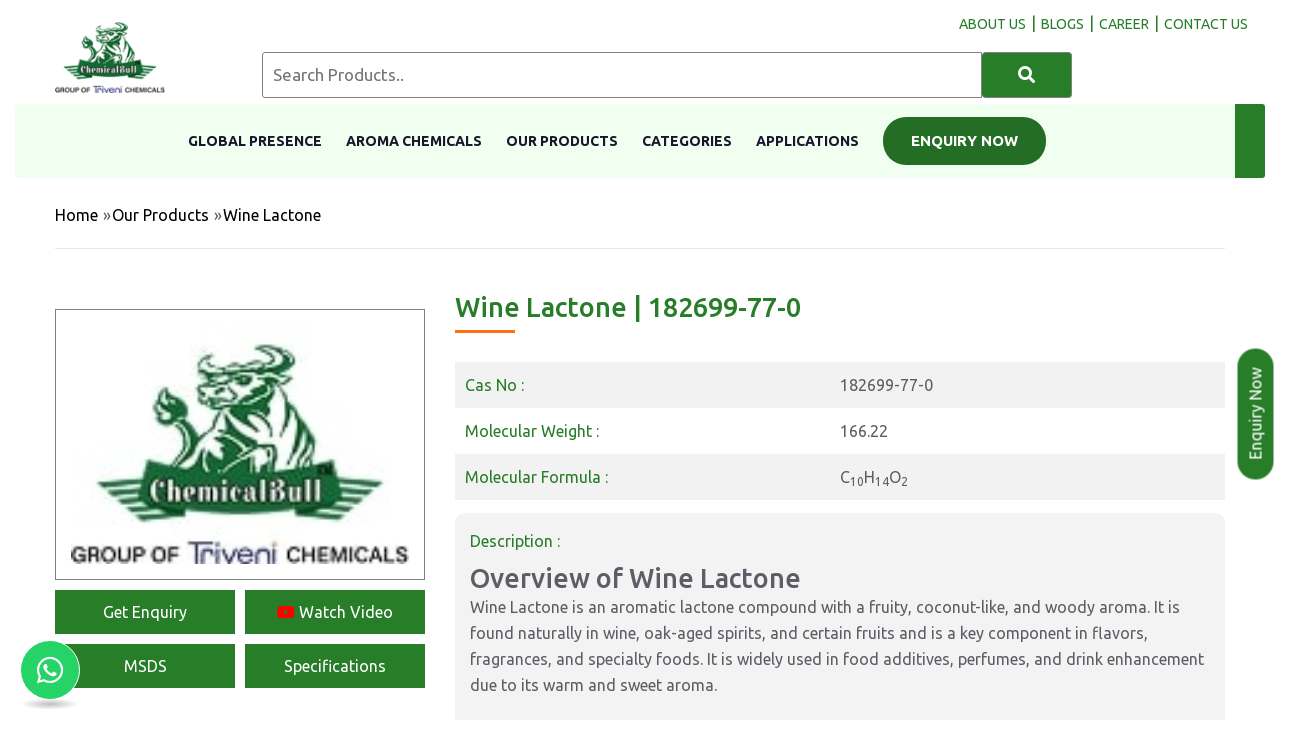

--- FILE ---
content_type: text/html; charset=UTF-8
request_url: https://www.chemicalbull.com/products/wine-lactone
body_size: 17051
content:
<!DOCTYPE html>
<html lang="en">
<head>
    
  <meta charset="utf-8">
  <meta http-equiv="X-UA-Compatible" content="IE=edge">
  <meta name="viewport" content="width=device-width, initial-scale=1.0, maximum-scale=5.0">
  
          
        <link rel="preconnect" href="https://fonts.googleapis.com">
<link rel="preconnect" href="https://fonts.gstatic.com" crossorigin>
<link rel="stylesheet" href="https://fonts.googleapis.com/css?family=Ubuntu:300,300i,400,400i,500,500i,700,700i&display=swap" media="print" onload="this.media='all'">
<noscript>
  <link rel="stylesheet" href="https://fonts.googleapis.com/css?family=Ubuntu:300,300i,400,400i,500,500i,700,700i&display=swap">
</noscript>
<link rel="preconnect" href="https://code.jquery.com" crossorigin>
<link rel="dns-prefetch" href="https://code.jquery.com">

        
    <title>Wine Lactone | 182699-77-0 | Chemical Bull Pvt. Ltd.</title>
    <meta name="description" content="One of India&#039;s leading Manufacturers of Wine Lactone is Chemicalbull. Its applications are Organic Synthesis, Pharmaceutical Industry, and Synthesis. Our company deals with Wine Lactone in the pharmaceutical industry in general.">
    <meta name="keywords" content="Wine Lactone, wine lactone buy, wine lactone buy online, wine lactone India, wine lactone price, wine lactone price in India, wine lactone rate, wine lactone rate in India,  raw material, chemicals, chemical products, organic chemicals, chemicalbullimethylglyoxim, a leading supplier of raw material, chemicals, chemical products, organic chemicals, chemicalbullimethylglyoxim, leading supplier of Wine Lactone,  Chemical Compounds, Organic Synthesis, Pharmaceutical Industry, Synthesis,  Leading chemical manufacturer and supplier of India, top chemical supplier in India, leading supplier of Wine Lactone India, leading supplier of Wine Lactone suppliers in Vapi, Aroma Compounds, Food Additives, Food Ingredients, Gamma-Lactones, Lactones, Monoterpenes, Sweet-Smelling Chemicals, Aromatic Industry, Chemical Industry, Cosmetic Industry, Fragrance Industry, Perfume industry, Pharma Industry, Soap and Detergent Industry.">
    <meta property="og:title" content="Wine Lactone | 182699-77-0 | Chemical Bull Pvt. Ltd.">
    <meta property="og:description" content="One of India&#039;s leading Manufacturers of Wine Lactone is Chemicalbull. Its applications are Organic Synthesis, Pharmaceutical Industry, and Synthesis. Our company deals with Wine Lactone in the pharmaceutical industry in general.">
    <meta property="og:type" content="website">
    <meta property="og:image" content="https://www.chemicalbull.com/images/setting/Favicon-1714371509.png">
    <meta property="og:url" content="https://www.chemicalbull.com/products/wine-lactone">
    <link rel="alternate" hreflang="en-GB" href="https://www.chemicalbull.com/products/wine-lactone" />
    <link rel="alternate" hreflang="x-default" href="https://www.chemicalbull.com/products/wine-lactone" />

  
    
          <meta name="robots" content="index, follow">
      
    <meta name="publisher" content="Chemical Bull Pvt. Ltd.">
    <script type="application/ld+json"></script>
  
        
      <link rel="canonical" href="https://www.chemicalbull.com/products/wine-lactone" />
    <meta name="csrf-token" content="Iry59CAIMWxfwA0DeYo336nnj2J2palSqzyF4xWH">
  <meta name="author" content="Chemical Bull">

  <link href="https://www.chemicalbull.com/frontend/css/bootstrap.min.css" rel="stylesheet">
  <link href="https://www.chemicalbull.com/frontend/css/all.css" rel="stylesheet">
 



  
  <!-- Stylesheets -->
  <link rel="icon" href="https://www.chemicalbull.com/images/setting/Favicon-1714371509.png" type="image/x-icon">
  <link rel="apple-touch-icon" href="https://www.chemicalbull.com/images/setting/Favicon-1714371509.png" />
  
  
  
  <script>
        //google tag manager load after 5 second
	window.addEventListener('load', function () {
	    setTimeout(function () {
		// Load GA script
		var s = document.createElement('script');
		s.src = 'https://www.googletagmanager.com/gtag/js?id=G-5LHEK39KT5';
		s.async = true;
		document.head.appendChild(s);

		// Initialize GA
		window.dataLayer = window.dataLayer || [];
		function gtag(){dataLayer.push(arguments);}
		gtag('js', new Date());
		gtag('config', 'G-5LHEK39KT5');

		console.log(' GA loaded after 5 seconds');
	    }, 5000); // 5 seconds delay
	});
  </script>

 
  <!-- End Google Tag Manager -->
  <script async src="https://cdnjs.cloudflare.com/ajax/libs/lazysizes/5.3.2/lazysizes.min.js"></script>
  <!--<link rel="preload" href="https://www.chemicalbull.com/frontend/css/font-awesome-all.min.css" as="style" fetchpriority="high" onload="this.onload=null;this.rel='stylesheet'">-->
  <link rel="preload" href="https://www.chemicalbull.com/frontend/css/font-awesome-all.min.css" as="style" onload="this.onload=null;this.rel='stylesheet'">
    <noscript>
        <link rel="stylesheet" href="https://www.chemicalbull.com/frontend/css/font-awesome-all.min.css">
    </noscript>

  <link rel="stylesheet" href="https://www.chemicalbull.com/frontend/css/owl.min.css">  
    <!-- Defer loading non-critical styles -->
        <link rel="stylesheet" href="https://www.chemicalbull.com/frontend/css/animate.min.css" media="print" onload="this.onload=null;this.removeAttribute('media');">
      <noscript><link rel="stylesheet" href="https://www.chemicalbull.com/frontend/css/animate.min.css"></noscript>
        <link rel="stylesheet" href="https://www.chemicalbull.com/frontend/css/aos.min.css" media="print" onload="this.onload=null;this.removeAttribute('media');">
      <noscript><link rel="stylesheet" href="https://www.chemicalbull.com/frontend/css/aos.min.css"></noscript>
        <link rel="stylesheet" href="https://www.chemicalbull.com/frontend/css/flaticon.min.css" media="print" onload="this.onload=null;this.removeAttribute('media');">
      <noscript><link rel="stylesheet" href="https://www.chemicalbull.com/frontend/css/flaticon.min.css"></noscript>
  
  
  <link rel="preload" href="https://cdnjs.cloudflare.com/ajax/libs/sweetalert/1.1.3/sweetalert.min.css" 
      as="style" 
      integrity="sha512-gOQQLjHRpD3/SEOtalVq50iDn4opLVup2TF8c4QPI3/NmUPNZOk2FG0ihi8oCU/qYEsw4P6nuEZT2lAG0UNYaw==" 
      crossorigin="anonymous" 
      referrerpolicy="no-referrer" 
      onload="this.onload=null;this.rel='stylesheet'">
    <noscript>
        <link rel="stylesheet" href="https://cdnjs.cloudflare.com/ajax/libs/sweetalert/1.1.3/sweetalert.min.css" 
              integrity="sha512-gOQQLjHRpD3/SEOtalVq50iDn4opLVup2TF8c4QPI3/NmUPNZOk2FG0ihi8oCU/qYEsw4P6nuEZT2lAG0UNYaw==" 
              crossorigin="anonymous" 
              referrerpolicy="no-referrer" />
    </noscript>

  <style>
.logo-image {opacity: 1;transition: opacity 0.3s ease-in;}
      /* .logo-image.loaded {
        opacity: 1;
      } */
      .logo-skeleton {
        width: 200px; /* Match image dimensions */
        height: 50px;
        background: #e0e0e0;
        border-radius: 5px;
        animation: pulse 1s infinite ease-in-out;
      }
      @keyframes  pulse {
        0% { background-color: #e0e0e0; }
        50% { background-color: #d6d6d6; }
        100% { background-color: #e0e0e0; }
      }

.image-holder {
    position: relative;
    width: 100%;
    height: 250px; /* Set Fixed Height to Avoid CLS */
    overflow: hidden;
}
.product-skeleton {
    position: absolute;
    top: 0;
    left: 0;
    width: 100%;
    height: 100%;
    background: linear-gradient(90deg, #f0f0f0 25%, #e0e0e0 50%, #f0f0f0 75%);
    background-size: 200% 100%;
    animation: shimmer 1.5s infinite;
    border-radius: 8px;
}
@keyframes  shimmer {
    0% { background-position: -200% 0; }
    100% { background-position: 200% 0; }
}
.product-image {
    width: 100%;
    height: 100%;
    object-fit: cover;
    display: none; /* Hide Until Loaded */
}
.slider-placeholder {
    width: 100%;
    height: 875px; /* Adjust based on slider height */
    background-color: #e0e0e0; /* Light gray background */
    position: relative;
}
@media (max-width: 767px) {
    .slider-placeholder {
        height: 500px;
    }
}
/* Show the slider properly after initialization */
.main-slider {
    transition: opacity 0.3s ease-in-out;
    opacity: 0;
}
.logo-image{height:90px;width:137px;}

    	.sticky-header {
            transition: none !important;
            -webkit-transition: none !important;
            -moz-transition: none !important;
            -ms-transition: none !important;
            -o-transition: none !important;
        }
        input, select {
            width: 100%;
            padding: 5px;
        }
        
        .wraper_flyout_search>.table>.table-cell .flyout_search {
            padding: 0px 40px 0px 40px;
        }
        
        @media (min-width: 1024px) and (max-width: 1366px) {
            .search-container {
                display: flex;
                margin-top: 18px;
            }
            .sticky-header .main-menu .navigation>li>a {
                font-size: 13px;
            }
        }

        .sticky-header .main-menu .navigation>li>a {
            padding: 11px 20px !important;
        }

        .sticky-header .main-menu .navigation>li.current>a, .sticky-header .main-menu .navigation>li:hover>a {
            background: #277d2800;
            color: #277d29 !important;
        }
        .sweet-alert{
            z-index:1000000;
        }
        .sweet-overlay {
            z-index:1000000;
        }
        .main-header .header-upper {
            
            padding: 24px 0 35px 0;
        }

        .main-header .header-upper .inner-container .info-box {
            
            padding: 10px 0 0 85px;
        }

        @media (max-width: 1024px) {
            .main-header .header-upper .inner-container .info-box {
                position: relative;
                display: block;
                padding: 0 0 0 85px;
            }
            .header-inquiry-btn {
                display: none !important;
            }
        
        }

        @media  only screen and (max-width: 991px) {
            .main-header .header-upper {
                padding: 14px 30px 44px 30px !important;
            }
        } 
        a.inquiry-btn-mobile { 
            display: none;
        }
        .btn-inquiry-now {
            background: #246d25;
            padding: 11px 28px !important;
            border-radius: 23px;
            color: white !important;
        }
        @media(max-width:786px){
        a.inquiry-btn-mobile {
            z-index: 1000;
            bottom: 10px;
            padding: 9px 0px;
            background: #246d25;
            color: #fff;
            position: fixed;
            display: inline-block !important;
            font-size: 16px;
            color: #fff;
            background: #277d28;
            padding: 9.5px 96px;
            text-align: center;
            width: 92%;
            left: 0;
            right: 0;
            margin: 0 auto;
            }
            .scroll-top {
                bottom: 60px;
            }
            .header-inquiry-btn{
                display:none;
            }
    }
    </style>

	<script>
	 // load reCaptcha after 10 seconds
	window.addEventListener('load', function () {

	    setTimeout(function () {
		var s = document.createElement('script');
		s.src = 'https://www.google.com/recaptcha/api.js';
		s.async = true;
		s.defer = true;

		s.onload = function () {
		    console.log(' reCAPTCHA loaded successfully after 10 seconds');
		};

		s.onerror = function () {
		    console.log(' Failed to load reCAPTCHA');
		};

		document.body.appendChild(s);
	    }, 10000);
	});
	</script>


 <script>
 // Add this to your page header
if (window.location.search.includes('srsltid=')) {
    const url = new URL(window.location);
    url.searchParams.delete('srsltid');
    window.history.replaceState({}, document.title, url.toString());
}
 </script>
  </head>

<body class="boxed_wrapper">
    <!-- Google Tag Manager (noscript) -->
    <noscript><iframe src="https://www.googletagmanager.com/ns.html?id=GTM-N536D9K8" height="0" width="0"
            style="display:none;visibility:hidden"></iframe></noscript>
    <!-- End Google Tag Manager (noscript) -->
    
    <div class="wraper_flyout_search" style="background: #2b2b2bb8;">
        <div class="table">
            <div class="table-cell">
   
                <div class="flyout_search">
                    
                    <section class="blog-single">
                        <div class="blog-single-content">

                            <div class="comments-form-area">

                                 <form action="https://www.chemicalbull.com/contact" method="post" id="form2" onsubmit="return disableSubmitButton('form2')" >
                                    <input type="hidden" name="_token" value="Iry59CAIMWxfwA0DeYo336nnj2J2palSqzyF4xWH">                                    <div class="flyout-search-close" onclick="refreshPage()">x</div>
                                    <div class="flyout-search-title">
                                        
                                       <p class="inquiry-form">Get In Touch</p>
                                    </div>
                                    <input type="hidden" name="meta_title" value="Wine Lactone | 182699-77-0 | Chemical Bull Pvt. Ltd.">
                                    <input type="hidden" class="product_name" name="page_link" value="https://www.chemicalbull.com/products/wine-lactone">
                                    <input type="hidden" name="chemical_name" class="chemical_name1" value="wine-lactone" autocomplete="off">
                                    <input type="hidden" name="usertype" value="rndtechnosoft">
                                    <input type="hidden" name="gclid" value="">
                                        <input type="hidden" name="gad_source" value="">
                                        <input type="hidden" name="utm_source" value="">
                                        <input type="hidden" name="utm_medium" value="">
                                        <input type="hidden" name="utm_campaign" value="">
                                        <input type="hidden" name="utm_content" value="">
                                        <input type="hidden" name="utm_id" id="utm_id" value="">
                                    <input placeholder="Your name" name="name" type="text" required oninput="this.value = this.value.replace(/[^a-zA-Z\s]/g, '');">
                            
                                    <input placeholder="Your Email" name="email" type="email" required>
                            
                                    <input placeholder="Your Mobile" name="phone" type="tel" required oninput="this.value = this.value.replace(/[^0-9+]/g, '');">
                            
                                    <input placeholder="Your Company name" name="company_name" type="text" required>
                            
                                    <input placeholder="Your City" name="city" type="text" required>
                            
                                    <input placeholder="Type Pincode" name="pincode" type="tel" required oninput="this.value = this.value.replace(/[^0-9-]/g, '');">

                                    <input placeholder="Type Product Name" name="product_name" type="text" required> 

                                    <input placeholder="Type your Message Here...." name="message" minlength="20" required>
                            
                                
                                    <div class="g-recaptcha" data-sitekey="6LcAGjInAAAAAL0XrRUfo8AQu11oFvYSoUzhhRlR"></div><br>
                                    <button name="submit" type="submit" id="contact-submit"
                                            data-submit="...Sending">Submit</button>
                                </form>
                                <script>
                                    function refreshPage() {
                                        
                                         
                                          var form2 = document.getElementById('form2');
                                         form2.reset();
                                         
                                        location.reload();
                                    }

                                    function getRandomForm() {

                                        // Generate a random number (0 or 1) to decide which form to show
                                        var randomIndex = Math.floor(Math.random() * 2);

                                        // Hide both forms
                                      
                                        document.getElementById('form2').style.display = 'none';
                                        document.body.style.overflow = 'hidden';
                                        // Show the randomly selected form
                                        // document.getElementById('form' + (randomIndex + 1)).style.display = 'block';
                                        document.getElementById('form2').style.display = 'block';
                                    }
                                    
                                    function disableSubmitButton(formId) {
                                        const response = grecaptcha.getResponse();
                                        console.log("reCAPTCHA response:", response); // Debugging line
                                        console.log(formId);
                                        if (response.length === 0) {
                                             swal("Error", "Please verify you are not a robot!", "warning");
                                             return false; // Prevent form submission
                                        }
                                        
                                        // Disable the submit button to prevent multiple submissions
                                        const submitButton = document.querySelector(`#${formId} button[type="submit"]`);
                                        submitButton.disabled = true;
                                        submitButton.innerText = 'Submitting...';
                                        
                                        return true; // Allow form submission
                                    }
                                    
                                    
                                    function getRandomForm1(productName) {
                                       
                                       // Generate a random number (0 or 1) to decide which form to show
                                        var randomIndex = Math.floor(Math.random() * 2);
                                        var element1 = document.getElementsByClassName('product_name')[0];
                                        var element2 = document.getElementsByClassName('product_name')[1];
                                        var chemicaldev1 = document.getElementsByClassName('chemical_name1')[0];
                                        var chemicaldev2 = document.getElementsByClassName('chemical_name1')[1];
                                        
                                        if(element1){
                                            var currentURL = 'https://www.chemicalbull.com/products/';
                                            console.log(currentURL);
                                            chemicaldev1.value= "";
                                            chemicaldev1.value= productName;
                                            
                                            element1.value ="";
                                            element1.value = currentURL+productName;
                                           
                                        }
                                        if(element2){
                                            var currentURL = 'https://www.chemicalbull.com/products/';
                                            
                                            chemicaldev2.value= "";
                                            chemicaldev2.value= productName;
                                            
                                            element2.value ="";
                                            element2.value = currentURL+productName;
                                          
                                           
                                        }
                                       
                                        // Hide both forms
                                        // elements.value = productName;
                                        document.body.style.overflow = 'hidden';
                                        document.getElementById('form2').style.display = 'none';

                                        // Show the randomly selected form
                                        // document.getElementById('form' + (randomIndex + 1)).style.display = 'block';
                                        document.getElementById('form2').style.display = 'block';
                                        
                                    }

                                   
                                </script>


                            </div>

                        </div>
                    </section>
                </div>
            </div>
        </div>
    </div>
    <!-- search-box-layout end -->


    <!-- main header -->
     <header class="main-header">
        <!-- header-top end -->
        <!-- header-upper -->
        <div class="header-upper" style="background:#fff;">
            <div class="container">
                <div class="inner-container clearfix">
                    <div class="left-content pull-left">
                       
                        <div class="logo-box">
                            <figure class="logo">
                                <a href="/">
                                    <!---->
                                    
                                    <img
                                        src="https://www.chemicalbull.com/images/setting/Header-1766094149.png"
                                        alt="Chemical bull Pvt. ltd."
                                        title="Chemical bull Pvt. ltd."
                                        style="width: 90%; height: auto;"
                                        loading="eager"
                                        fetchpriority="high"
                                        width="122" height="86">
                                        
                                        
                                        
                                </a>
                            </figure>                                                    
                        </div>
                    </div>
                    <div class="right-content">
                        <!--New-->
                        <div class="info-box" id="desktop-search">
                                                        <form action="https://www.chemicalbull.com/products" method="get" class="example" autocomplete="off">
                                <input type="hidden" name="_token" value="Iry59CAIMWxfwA0DeYo336nnj2J2palSqzyF4xWH">                                <div class="search-container">
                                    <input type="text" placeholder="Search Products.." name="search" class="typeahead"
                                    value="" autocomplete="off">                                
                                    <button type="submit" style="padding: 7px;" aria-label="Search"><i class="fa fa-search" aria-hidden="true"></i></button>
                                </div>
                                
                            </form>
                                                    </div>

                    </div>
                    <div class="menu-site desktop-top-menu"> 
                                                <a href="https://www.chemicalbull.com/about-us"><span class="menu" style="color:#287d29;">About us</span></a><span class="menu-bar" style="color:#287d29;">|</span><a href="https://www.chemicalbull.com/blogs"><span class="menu" style="color:#287d29;">blogs</span></a><span class="menu-bar" style="color:#287d29;">|</span><a href="https://www.chemicalbull.com/pages/career"><span class="menu" style="color:#287d29;">career</span></a><span class="menu-bar" style="color:#287d29;">|</span><a href="https://www.chemicalbull.com/contact-us"><span class="menu" style="color:#287d29;">Contact Us</span></a>

                    </div>
                </div>
            </div>
        </div><!-- header-upper end -->

        <!-- header-bottom -->
                <div class="header-bottom">
                    <div class="container menu-container">
                        <div class="outer-container">
                            <div class="nav-outer clearfix">
                                <div class="menu-area  clearfix" style="display:flex;justify-content:center;">
                                    <div class="button-box"></div>
                                    <nav class="main-menu navbar-expand-lg">
                                        <div class="navbar-header">
                                            <!-- Toggle Button -->
                                            <button type="button" class="navbar-toggle" data-toggle="collapse"
                                                data-target=".navbar-collapse" aria-label="Toggle navigation menu">
                                                <span class="icon-bar" aria-hidden="true"></span>
                                                <span class="icon-bar" aria-hidden="true"></span>
                                                <span class="icon-bar" aria-hidden="true"></span>
                                            </button>
                                            <div class="info-box pull-right clearfix" id="mobel-search">
                                                                                                <form action="https://www.chemicalbull.com/products" method="get" class="example" autocomplete="off">
                                                    <input type="hidden" name="_token" value="Iry59CAIMWxfwA0DeYo336nnj2J2palSqzyF4xWH">                                                    <div class="search-container">
                                                        <input type="text" placeholder="Search Products.." name="search" class="typeahead"
                                                        value="" autocomplete="off">                                
                                                        <button type="submit" style="padding: 7px;" aria-label="Search"><i class="fa fa-search" aria-hidden="true"></i></button>
                                                        
                                                    </div>
                                                    
                                                </form>
                                                                                            </div>
                                        </div>
                                        <div class="navbar-collapse collapse clearfix">
                                            <ul class="navigation clearfix dr-menu">
                                                
                                                                                                  
                                                                                                       
                                                                                                  
                                                                                                           <li class=" ">
                                                             <a href="https://www.chemicalbull.com/global-presence">Global Presence</a>
                                                        </li>
                                                                                                        
                                                                                                  
                                                                                                           <li class=" desktop-menu">
                                                             <a href="https://www.chemicalbull.com/about-us">About Us</a>
                                                        </li>
                                                                                                        
                                                                                                  
                                                                                                           <li class=" ">
                                                             <a href="https://www.chemicalbull.com/chemicals/aroma-chemicals">Aroma Chemicals</a>
                                                        </li>
                                                                                                        
                                                                                                  
                                                                                                           <li class=" ">
                                                             <a href="https://www.chemicalbull.com/products">Our Products</a>
                                                        </li>
                                                                                                        
                                                                                                  
                                                                                                           <li class=" ">
                                                             <a href="https://www.chemicalbull.com/chemicals">Categories</a>
                                                        </li>
                                                                                                        
                                                                                                  
                                                                                                           <li class=" ">
                                                             <a href="https://www.chemicalbull.com/applications">Applications</a>
                                                        </li>
                                                                                                        
                                                                                                  
                                                                                                           <li class=" desktop-menu">
                                                             <a href="https://www.chemicalbull.com/blogs">Blogs</a>
                                                        </li>
                                                                                                        
                                                                                                  
                                                                                                       
                                                                                                  
                                                                                                       
                                                                                                <li style="padding: 13px 0px; border-radius: 15px;" class="header-inquiry-btn">
                                                    <button type="button"
                                                            id="enquiryclick"
                                                            class="btn-inquiry-now bye-btn header-flyout up"
                                                            style="text-transform: uppercase; font-weight: 600;"
                                                            onclick="getRandomForm()">
                                                        Enquiry Now
                                                    </button>
                                                </li>
                                               
                                                <li class="trasnlate">
                                                    <img src="https://www.google.com/images/cleardot.gif" class="goog-te-gadget-icon mobile" alt="google icon" title="google icon" style="background-image: url(&quot;https://translate.googleapis.com/translate_static/img/te_ctrl3.gif&quot;); background-position: -65px 0px;position: absolute;top:11px;left:3px;">
                                                </li>
                                            
                                            </ul>
                                        </div>
                                    </nav>
                                </div>
                                <div class="info-box clearfix">
                                    <div class="search-box">
                                        <div class="header-flyout-searchbar">
                                            <div id="google_translate_element"></div>
                                            <img src="https://www.google.com/images/cleardot.gif" class="goog-te-gadget-icon desktop" alt="google icon" title="google icon" style="background-image: url(&quot;https://translate.googleapis.com/translate_static/img/te_ctrl3.gif&quot;); background-position: -65px 0px;position: absolute;top:11px;left:3px;">
                                        </div>
                                    </div>
                                </div>
                            </div>
                        </div>
                    </div>
                </div>
        <!-- header-bottom end -->
       
        <div class="sticky-header" style="background: #fafafa;">
            <div class="container sticky-header-container">
                <figure class="logo-box"><a href="/"><img
                            src="https://www.chemicalbull.com/images/setting/Header-1766094149.png"
                            alt="Chemical bull Pvt. ltd." title="Chemical bull Pvt. ltd." style="width:90%" width="122" height="86"></a></figure>
                <div class="menu-area ">
                    <nav class="main-menu navbar-expand-lg">
                        <div class="navbar-header">
                            <!-- Toggle Button -->
                            <button type="button" class="navbar-toggle" data-toggle="collapse"
                                data-target=".navbar-collapse" aria-label="Toggle navigation menu">
                                <span class="icon-bar" aria-hidden="true"></span>
                                <span class="icon-bar" aria-hidden="true"></span>
                                <span class="icon-bar" aria-hidden="true"></span>
                            </button>
                           
                        </div>
                        <div class="navbar-collapse collapse" style="justify-content: flex-end; display: flex !important;">
                            <ul class="navigation clearfix">
                                                                                                                                                                                    <li class="">
                                             <a href="https://www.chemicalbull.com/global-presence">Global Presence</a>
                                        </li>
                                                                                                                                                  <li class="">
                                             <a href="https://www.chemicalbull.com/about-us">About Us</a>
                                        </li>
                                                                                                                                                  <li class="">
                                             <a href="https://www.chemicalbull.com/chemicals/aroma-chemicals">Aroma Chemicals</a>
                                        </li>
                                                                                                                                                  <li class="">
                                             <a href="https://www.chemicalbull.com/products">Our Products</a>
                                        </li>
                                                                                                                                                  <li class="">
                                             <a href="https://www.chemicalbull.com/chemicals">Categories</a>
                                        </li>
                                                                                                                                                  <li class="">
                                             <a href="https://www.chemicalbull.com/applications">Applications</a>
                                        </li>
                                                                                                                                                                                                                                                                                                                      <li style="padding:0px; border-radius:15px; margin-left:27px;" class="header-inquiry-btn">
                                    <button type="button"
                                            id="enquiryclick"
                                            class="btn-inquiry-now bye-btn header-flyout"
                                            style="text-transform: uppercase; font-weight: 600;"
                                            onclick="getRandomForm()">
                                        Enquiry Now
                                    </button>
                                </li>          
                            </ul>
                        </div>
                    </nav>
                </div>
            </div>
        </div><!-- sticky-header end -->
    </header>    
    <div style="position: relative;">
        <a href="#" id="enquiryclick" class="bye-btn header-flyout inquiry-btn-mobile" onclick="getRandomForm()">Get Enquiry</a>
    </div>
    
    <!-- main-header end -->
<div role="main">

<!-- contact-banner -->
    <!-- <section class="contact-banner centred" style="background-image: url(https://www.chemicalbull.com/frontend/images/background/chemicals-2.jpeg);">
        <div class="container">
            <div class="content-box" style="max-width: 100%;">
                <h1>Wine Lactone</h1>
            </div>
        </div>
    </section> -->
    <!-- contact-banner end -->
     <div class="breadcrumb">
        <div class="container">
            <div class="main">
                <a href="https://www.chemicalbull.com">Home</a><span class="">»</span><a href="https://www.chemicalbull.com/products">Our Products</a><span>»</span><p class="bread-p">Wine Lactone</p>
            </div>
        </div>
     </div>
    



    
    <!-- Product Carousel section Start -->
    <section class="single-shop">
        <div class="container">
            <div class="content-box mb-5">
                <!-- <h2>Product Details : </h2> -->
            </div>
            <div class="products-details">
                <div class="row sub-row-products-det" style="align-items: start">
                   <div class="col-lg-4 col-md-12 col-sm-12" id="product-img-container">
                        <div class="content-box mb-5" style="padding-top: 0px;  width: 100%;">
                                <div class="addto-cart-box clearfix " >
                                        <div class="product-detail-img">
    
            <img src="https://www.chemicalbull.com/images/product/default.jpg"
             alt="Wine Lactone"
             title="Wine Lactone"
             decoding="async"
             loading="lazy"
             style="width: 100%; height: auto; display: block;">
                                            </div>



                                        <div class="grid-product-btn">

                                                <a href="javascript:void(0);" class="bye-btn header-flyout inquiry-btn" onclick="getRandomForm()">Get Enquiry</a>
                                                
                                                <a id="youtube-btn" href="#" data-toggle="modal" data-target="#youtubeModal" class="bye-btn"
                                                   data-video=""
                                                    title="Wine Lactone Video">
                                                    <i class="fab fa-youtube" style="color:red;"></i> Watch Video
                                                </a>

                                                <a href=""
                                                                                                class="bye-btn" id="msds-link">MSDS</a>

                                                <a href=""
                                                                                                class="bye-btn" id="specifications-link">Specifications</a>
                                        </div>

                                </div>
                        </div>
                   </div>
                                      <div class="col-lg-8" id="product-detail" >
                        <div class="product-sub-section">

                                <div class="pro-title-co">
                                  <h1 id="custom-pro-title" class="pro-title ">
                                        Wine Lactone
                                                                                    | 182699-77-0
                                                                            </h1>
                                </div>

                            <div class="product-del-row-par">

                                

                                                                    <div class="pro-del-row">
                                            <p class="detail-lables">Cas No  :</p>
                                            <p class="p-single-pro-detail">182699-77-0</p>
                                    </div>
                                
                                
                                                                                                                                                                                                                                                                                                                                                                                                                                                                                                                                                                                                                                                                                                                                                                                                                                                                                                                                                                                                                                                                                            
                                                                
                                




                                                                    <div class="pro-del-row">
                                        <p class="detail-lables">Molecular Weight  :</p>
                                        <p class="p-single-pro-detail">166.22</p>
                                    </div>
                                




                                


                                                                    <div class="pro-del-row">
                                        <p class="detail-lables">Molecular Formula  :</p>
                                        <p class="p-single-pro-detail">C<sub>10</sub>H<sub>14</sub>O<sub>2</sub></p>
                                    </div>
                                

                                


                                
                                
                                
                                                                <div class="editor-content" id="product-des">
                                    <p class="detail-lables mb-2">Description :</p>
                                    <p class="p-single-pro-detail" style="text-align: justify"><h2 dir="ltr">Overview of Wine Lactone</h2>
<p dir="ltr">Wine Lactone is an aromatic lactone compound with a fruity, coconut-like, and woody aroma. It is found naturally in wine, oak-aged spirits, and certain fruits and is a key component in flavors, fragrances, and specialty foods. It is widely used in food additives, perfumes, and drink enhancement due to its warm and sweet aroma.</p>
<p dir="ltr">&nbsp;</p>
<h2 dir="ltr">Applications of Wine Lactone</h2>
<ul>
<li dir="ltr" role="presentation"><strong>Food and beverage industry:</strong> Used in wine, whiskey, and oak-aged spirits to enhance aroma.</li>
<li dir="ltr" role="presentation"><strong>Fragrance and perfumery:</strong> Incorporated into perfumes, colognes, and scented candles for its woody, sweet scent.</li>
<li dir="ltr" role="presentation"><strong>Flavoring agents:</strong> Applied in dairy, fruit, and confectionery flavors to enhance creamy and tropical notes.</li>
<li dir="ltr" role="presentation"><strong>Cosmetics and personal care:</strong> Found in skincare and haircare products for its mild, warm fragrance.</li>
<li><strong>Wine Lactone</strong> completes the composition with the woody sweetness of <a href="../../products/woody-cyclohexanone">Woody Cyclohexanone</a>.</li>
</ul>
<p>&nbsp;</p>
<h2 dir="ltr">Safety Precautions When Handling Wine Lactone</h2>
<ul>
<li dir="ltr" role="presentation"><strong>Storage:</strong> Store in a cool, dry, and well-ventilated area away from heat and direct sunlight.</li>
<li dir="ltr" role="presentation"><strong>Protective measures:</strong> Use gloves and eye protection to prevent skin and eye irritation.</li>
<li dir="ltr" role="presentation"><strong>Fire and spill precautions:</strong> Flammable, keep away from open flames and handle spills using absorbent materials.</li>
</ul>
<p>&nbsp;</p>
<h3>Where to Buy Wine Lactone?</h3>
<p><strong>Wine Lactone Manufacturer in Berlin:</strong> ChemicalBull is a reliable manufacturer supplying high-quality wine lactone for food, fragrance, and industrial applications.</p>
<p><strong>Wine Lactone Distributor in Berlin:</strong> ChemicalBull provides bulk and customized packaging options with secure international shipping.</p>
<p><strong>Wine Lactone Supplier in Berlin:</strong> ChemicalBull ensures competitive pricing and flexible supply chain solutions for domestic and global markets.</p>
<p>&nbsp;</p>
<h3 dir="ltr">Wine Lactone MSDS (Material Safety Data Sheet)</h3>
<p dir="ltr">For handling instructions, safety guidelines, and exposure limits, request the Material Safety Data Sheet (MSDS) from ChemicalBull.</p>
<p dir="ltr">&nbsp;</p>
<h2 dir="ltr">Frequently Asked Questions (FAQs)</h2>
<ol>
<li dir="ltr" aria-level="1">
<p dir="ltr" role="presentation"><strong>Where can I purchase wine lactone in Berlin?</strong><br>You can buy premium-quality wine lactone from ChemicalBull, a trusted manufacturer, supplier, and distributor.</p>
</li>
<li dir="ltr" aria-level="1">
<p dir="ltr" role="presentation"><strong>Is wine lactone safe for food applications?</strong><br>Yes, it is widely used as a food and beverage flavoring agent in regulated concentrations to enhance oak-aged and fruity notes.</p>
</li>
</ol></p>
                                </div>
                                

                            </div>
                        </div>
                   </div>
                </div>
            </div>
        </div>
        </div>
    </section>



    <style>
        .product-detail-img {
            width: 100%;
        }

        #product-detail-carousel .item img {
            width: 100%;
            height: auto;
            display: block;
            object-fit: contain;
        }

    </style>

    <script>
        document.addEventListener("DOMContentLoaded", function () {
            if ($('#product-detail-carousel').length) {
                $('#product-detail-carousel').owlCarousel({
                    loop: true,
                    margin: 10,
                    nav: true,
                    dots:false,
                    items: 1,
                    autoplay: true,
                    autoplayTimeout: 2000,
                    autoplayHoverPause: false
                });
            }
        });
    </script>
   <!-- End Product Carousel section -->
















 <section class="blog-grid testimonial-style-four centred">
        <div class="container">
            <div class="sec-title">

                <p class="bold-p">Related Products</p>
            </div>
            <div class="four-item-carousel owl-carousel owl-theme">
                                            <div class="shop-block-two" style="height:100%">
                            <div class="inner-box">
                                <div class="image-holder">
                                    <figure class="image-box"><a href="https://www.chemicalbull.com/products/gelatin">
                                                                                <img src="https://www.chemicalbull.com/images/product/gelatin.webp" alt="Gelatin" title="Gelatin" decoding="async" loading="lazy">
                                                                                </a>
                                    </figure>
                                                                        <a id="whatsapp-p" href="https://api.whatsapp.com/send/?phone=919696960250&text=Hello%20Team,%20I%20want%20to%20inquire%20about%20chemicals.%0ALink: https://www.chemicalbull.com/products/wine-lactone" target="_blank" rel="nofollow noopener noreferrer">
                                        <i class="fab fa-whatsapp"></i>
                                    </a>
                                    <span id="email-p"  class="header-flyout" onclick="getRandomForm1('gelatin')"><i class="far fa-envelope"></i></span>
                                </div>
                                <div class="lower-content">
                                    <p><a href="https://www.chemicalbull.com/products/gelatin">Gelatin</a></p>
                                </div>
                            </div>
                        </div>
                                            <div class="shop-block-two" style="height:100%">
                            <div class="inner-box">
                                <div class="image-holder">
                                    <figure class="image-box"><a href="https://www.chemicalbull.com/products/ethyl-cellulose">
                                                                                <img src="https://www.chemicalbull.com/images/product/default.jpg" alt="chemical bull" title="Ethyl Cellulose" decoding="async" loading="lazy">
                                                                                </a>
                                    </figure>
                                                                        <a id="whatsapp-p" href="https://api.whatsapp.com/send/?phone=919696960250&text=Hello%20Team,%20I%20want%20to%20inquire%20about%20chemicals.%0ALink: https://www.chemicalbull.com/products/wine-lactone" target="_blank" rel="nofollow noopener noreferrer">
                                        <i class="fab fa-whatsapp"></i>
                                    </a>
                                    <span id="email-p"  class="header-flyout" onclick="getRandomForm1('ethyl-cellulose')"><i class="far fa-envelope"></i></span>
                                </div>
                                <div class="lower-content">
                                    <p><a href="https://www.chemicalbull.com/products/ethyl-cellulose">Ethyl Cellulose</a></p>
                                </div>
                            </div>
                        </div>
                                            <div class="shop-block-two" style="height:100%">
                            <div class="inner-box">
                                <div class="image-holder">
                                    <figure class="image-box"><a href="https://www.chemicalbull.com/products/d-piperitone">
                                                                                <img src="https://www.chemicalbull.com/images/product/d-piperitone.webp" alt="D-Piperitone" title="D-Piperitone" decoding="async" loading="lazy">
                                                                                </a>
                                    </figure>
                                                                        <a id="whatsapp-p" href="https://api.whatsapp.com/send/?phone=919696960250&text=Hello%20Team,%20I%20want%20to%20inquire%20about%20chemicals.%0ALink: https://www.chemicalbull.com/products/wine-lactone" target="_blank" rel="nofollow noopener noreferrer">
                                        <i class="fab fa-whatsapp"></i>
                                    </a>
                                    <span id="email-p"  class="header-flyout" onclick="getRandomForm1('d-piperitone')"><i class="far fa-envelope"></i></span>
                                </div>
                                <div class="lower-content">
                                    <p><a href="https://www.chemicalbull.com/products/d-piperitone">D-Piperitone</a></p>
                                </div>
                            </div>
                        </div>
                                            <div class="shop-block-two" style="height:100%">
                            <div class="inner-box">
                                <div class="image-holder">
                                    <figure class="image-box"><a href="https://www.chemicalbull.com/products/sorbitan-monopalmitate">
                                                                                <img src="https://www.chemicalbull.com/images/product/sorbitan-monopalmitate.webp" alt="Sorbitan Monopalmitate" title="Sorbitan Monopalmitate" decoding="async" loading="lazy">
                                                                                </a>
                                    </figure>
                                                                        <a id="whatsapp-p" href="https://api.whatsapp.com/send/?phone=919696960250&text=Hello%20Team,%20I%20want%20to%20inquire%20about%20chemicals.%0ALink: https://www.chemicalbull.com/products/wine-lactone" target="_blank" rel="nofollow noopener noreferrer">
                                        <i class="fab fa-whatsapp"></i>
                                    </a>
                                    <span id="email-p"  class="header-flyout" onclick="getRandomForm1('sorbitan-monopalmitate')"><i class="far fa-envelope"></i></span>
                                </div>
                                <div class="lower-content">
                                    <p><a href="https://www.chemicalbull.com/products/sorbitan-monopalmitate">Sorbitan Monopalmitate</a></p>
                                </div>
                            </div>
                        </div>
                                            <div class="shop-block-two" style="height:100%">
                            <div class="inner-box">
                                <div class="image-holder">
                                    <figure class="image-box"><a href="https://www.chemicalbull.com/products/diisopropyl-ether">
                                                                                <img src="https://www.chemicalbull.com/images/product/diisopropyl-ether.webp" alt="Diisopropyl Ether" title="Diisopropyl Ether" decoding="async" loading="lazy">
                                                                                </a>
                                    </figure>
                                                                        <a id="whatsapp-p" href="https://api.whatsapp.com/send/?phone=919696960250&text=Hello%20Team,%20I%20want%20to%20inquire%20about%20chemicals.%0ALink: https://www.chemicalbull.com/products/wine-lactone" target="_blank" rel="nofollow noopener noreferrer">
                                        <i class="fab fa-whatsapp"></i>
                                    </a>
                                    <span id="email-p"  class="header-flyout" onclick="getRandomForm1('diisopropyl-ether')"><i class="far fa-envelope"></i></span>
                                </div>
                                <div class="lower-content">
                                    <p><a href="https://www.chemicalbull.com/products/diisopropyl-ether">Diisopropyl Ether</a></p>
                                </div>
                            </div>
                        </div>
                                            <div class="shop-block-two" style="height:100%">
                            <div class="inner-box">
                                <div class="image-holder">
                                    <figure class="image-box"><a href="https://www.chemicalbull.com/products/gamma-terpinene">
                                                                                <img src="https://www.chemicalbull.com/images/product/68bfc1c48f281.webp|68bfc1c4ca414.webp|68bfc1c50da89.webp" alt="Gamma-Terpinene" title="Gamma-Terpinene" decoding="async" loading="lazy">
                                                                                </a>
                                    </figure>
                                                                        <a id="whatsapp-p" href="https://api.whatsapp.com/send/?phone=919696960250&text=Hello%20Team,%20I%20want%20to%20inquire%20about%20chemicals.%0ALink: https://www.chemicalbull.com/products/wine-lactone" target="_blank" rel="nofollow noopener noreferrer">
                                        <i class="fab fa-whatsapp"></i>
                                    </a>
                                    <span id="email-p"  class="header-flyout" onclick="getRandomForm1('gamma-terpinene')"><i class="far fa-envelope"></i></span>
                                </div>
                                <div class="lower-content">
                                    <p><a href="https://www.chemicalbull.com/products/gamma-terpinene">Gamma-Terpinene</a></p>
                                </div>
                            </div>
                        </div>
                                            <div class="shop-block-two" style="height:100%">
                            <div class="inner-box">
                                <div class="image-holder">
                                    <figure class="image-box"><a href="https://www.chemicalbull.com/products/pectin">
                                                                                <img src="https://www.chemicalbull.com/images/product/pectin.webp" alt="Pectin" title="Pectin" decoding="async" loading="lazy">
                                                                                </a>
                                    </figure>
                                                                        <a id="whatsapp-p" href="https://api.whatsapp.com/send/?phone=919696960250&text=Hello%20Team,%20I%20want%20to%20inquire%20about%20chemicals.%0ALink: https://www.chemicalbull.com/products/wine-lactone" target="_blank" rel="nofollow noopener noreferrer">
                                        <i class="fab fa-whatsapp"></i>
                                    </a>
                                    <span id="email-p"  class="header-flyout" onclick="getRandomForm1('pectin')"><i class="far fa-envelope"></i></span>
                                </div>
                                <div class="lower-content">
                                    <p><a href="https://www.chemicalbull.com/products/pectin">Pectin</a></p>
                                </div>
                            </div>
                        </div>
                                            <div class="shop-block-two" style="height:100%">
                            <div class="inner-box">
                                <div class="image-holder">
                                    <figure class="image-box"><a href="https://www.chemicalbull.com/products/trans-beta-ocimene">
                                                                                <img src="https://www.chemicalbull.com/images/product/68ee2034aa4b4.webp|68ee2034e7100.webp|69088374ac707.webp" alt="Trans-Beta-Ocimene" title="Trans-Beta-Ocimene" decoding="async" loading="lazy">
                                                                                </a>
                                    </figure>
                                                                        <a id="whatsapp-p" href="https://api.whatsapp.com/send/?phone=919696960250&text=Hello%20Team,%20I%20want%20to%20inquire%20about%20chemicals.%0ALink: https://www.chemicalbull.com/products/wine-lactone" target="_blank" rel="nofollow noopener noreferrer">
                                        <i class="fab fa-whatsapp"></i>
                                    </a>
                                    <span id="email-p"  class="header-flyout" onclick="getRandomForm1('trans-beta-ocimene')"><i class="far fa-envelope"></i></span>
                                </div>
                                <div class="lower-content">
                                    <p><a href="https://www.chemicalbull.com/products/trans-beta-ocimene">Trans-Beta-Ocimene</a></p>
                                </div>
                            </div>
                        </div>
                                            <div class="shop-block-two" style="height:100%">
                            <div class="inner-box">
                                <div class="image-holder">
                                    <figure class="image-box"><a href="https://www.chemicalbull.com/products/inosinic-acid">
                                                                                <img src="https://www.chemicalbull.com/images/product/default.jpg" alt="chemical bull" title="Inosinic Acid" decoding="async" loading="lazy">
                                                                                </a>
                                    </figure>
                                                                        <a id="whatsapp-p" href="https://api.whatsapp.com/send/?phone=919696960250&text=Hello%20Team,%20I%20want%20to%20inquire%20about%20chemicals.%0ALink: https://www.chemicalbull.com/products/wine-lactone" target="_blank" rel="nofollow noopener noreferrer">
                                        <i class="fab fa-whatsapp"></i>
                                    </a>
                                    <span id="email-p"  class="header-flyout" onclick="getRandomForm1('inosinic-acid')"><i class="far fa-envelope"></i></span>
                                </div>
                                <div class="lower-content">
                                    <p><a href="https://www.chemicalbull.com/products/inosinic-acid">Inosinic Acid</a></p>
                                </div>
                            </div>
                        </div>
                                            <div class="shop-block-two" style="height:100%">
                            <div class="inner-box">
                                <div class="image-holder">
                                    <figure class="image-box"><a href="https://www.chemicalbull.com/products/sodium-l-lactate">
                                                                                <img src="https://www.chemicalbull.com/images/product/sodium-l-lactate.webp" alt="Sodium L-Lactate" title="Sodium L-Lactate" decoding="async" loading="lazy">
                                                                                </a>
                                    </figure>
                                                                        <a id="whatsapp-p" href="https://api.whatsapp.com/send/?phone=919696960250&text=Hello%20Team,%20I%20want%20to%20inquire%20about%20chemicals.%0ALink: https://www.chemicalbull.com/products/wine-lactone" target="_blank" rel="nofollow noopener noreferrer">
                                        <i class="fab fa-whatsapp"></i>
                                    </a>
                                    <span id="email-p"  class="header-flyout" onclick="getRandomForm1('sodium-l-lactate')"><i class="far fa-envelope"></i></span>
                                </div>
                                <div class="lower-content">
                                    <p><a href="https://www.chemicalbull.com/products/sodium-l-lactate">Sodium L-Lactate</a></p>
                                </div>
                            </div>
                        </div>
                                </div>
        </div>
    </section>
<link rel='stylesheet' href='https://cdnjs.cloudflare.com/ajax/libs/intl-tel-input/17.0.13/css/intlTelInput.css'>






    <!-- Select2 CSS -->
<link href="https://cdnjs.cloudflare.com/ajax/libs/select2/4.0.6-rc.0/css/select2.min.css" rel="stylesheet" />
   <!-- single-shop end -->
   <!-- Popup Form HTML -->
<div id="request-popup" class="popup">
    <div class="popup-content">
        <span class="close">&times;</span>
        <form id="request-form" action="https://www.chemicalbull.com/request-msds-speacification" method="post">
            <input type="hidden" name="_token" value="Iry59CAIMWxfwA0DeYo336nnj2J2palSqzyF4xWH">            <p class="pop-title" id="popup-title">Request MSDS PDF</p>
            <div class="msds-spec-input-div">
                <input type="text" id="request-name" class="form-control" placeholder="Your Name" name="name" required>
            </div>
            <div class="msds-spec-input-div">
                <input type="email" class="form-control" id="request-email" placeholder="Email ID " name="email" required>
            </div>
            <input type="tel" id="mobile_code" class="js-states form-control" minlength="10" maxlength="12" oninput="this.value = this.value.replace(/\D/g, '')" title="Enter exactly 10 digits"  placeholder="Phone Number" name="mobno" required>
            <span id="mobile-error"></span>
            <input type="hidden" name="country_code" id="country_code" value="">
            <input type="hidden" name="product" value="Wine Lactone">
            <input type="hidden" name="subject" id="request-subject" value="MSDS">
            <div class="g-recaptcha" data-sitekey="6LcAGjInAAAAAL0XrRUfo8AQu11oFvYSoUzhhRlR"></div><br>
            <button type="submit" id="btn-request-pop">Send Request</button>
        </form>
    </div>
</div>
<script src='https://code.jquery.com/jquery-3.4.1.min.js'></script>
<script src='https://cdn.jsdelivr.net/npm/popper.js@1.16.0/dist/umd/popper.min.js'></script>
<script src='https://stackpath.bootstrapcdn.com/bootstrap/4.4.1/js/bootstrap.min.js'></script>
<script src='https://cdnjs.cloudflare.com/ajax/libs/intl-tel-input/17.0.13/js/intlTelInput-jquery.min.js'></script>
<script src="https://cdn.jsdelivr.net/gh/linuxguist/countries@main/script.js"></script>
<script src="https://cdnjs.cloudflare.com/ajax/libs/select2/4.0.6-rc.0/js/select2.min.js"></script>

<script>
        document.addEventListener('DOMContentLoaded', function () {
            var msdsLink = document.getElementById('msds-link');
            var specificationsLink = document.getElementById('specifications-link');
            var popup = document.getElementById('request-popup');
            var closeBtn = document.getElementsByClassName('close')[0];
            var popupTitle = document.getElementById('popup-title');
            var requestSubject = document.getElementById('request-subject');
            var body = document.body;
            var btnRequestPop = document.getElementById('btn-request-pop');

            // Function to toggle body scroll
            function toggleBodyScroll() {
                body.classList.toggle('no-scroll');
            }

            msdsLink.addEventListener('click', function (event) {
                if (msdsLink.getAttribute('href') === '') {
                    event.preventDefault();
                    popupTitle.innerText = 'Request MSDS PDF';
                    requestSubject.value = 'MSDS';
                    popup.style.display = 'block';
                    toggleBodyScroll();
                }
            });

            specificationsLink.addEventListener('click', function (event) {
                if (specificationsLink.getAttribute('href') === '') {
                    event.preventDefault();
                    popupTitle.innerText = 'Request Specifications PDF';
                    requestSubject.value = 'Specifications';
                    popup.style.display = 'block';
                    toggleBodyScroll();
                }
            });

            closeBtn.addEventListener('click', function () {
                popup.style.display = 'none';
                document.getElementById('request-form').reset();
                toggleBodyScroll();
            });


            var requestForm = document.getElementById('request-form');
            requestForm.addEventListener('submit', function (event) {
                var mobileCode = document.getElementById('mobile_code').value;
                var errorSpan = document.getElementById('mobile-error');
                var country_code = document.getElementById('country_code');
                // Remove existing error message if any
                if (errorSpan) {
                    errorSpan.style.display = 'none';
                }
                var selectedDialCode = document.querySelector('.iti__selected-dial-code');
                var dialCode = selectedDialCode.textContent.trim();
                if(dialCode){
                    country_code.value =parseInt(dialCode.replace(/\D/g, ''));
                }

                if (mobileCode.length < 10 || mobileCode.length > 12) {
                    event.preventDefault(); // Prevent form submission
                    // Display error message


                    errorSpan.style.display = 'block';
                    errorSpan.textContent = 'Phone Number must be between 10 and 12 digits';
                } else {
                    // Hide error message if valid
                    errorSpan.style.display = 'none';
                    btnRequestPop.disabled = true; // Disable submit button after form submission
                }
            });



            window.addEventListener('click', function (event) {
                if (event.target === popup) {
                    popup.style.display = 'none';
                    requestForm.reset();
                    toggleBodyScroll();
                    errorSpan.style.display = 'none';
                }
            });
        });
    </script>

<style>
#product-des h1{
 font-size:30px;
}
#product-des h2{
    font-size: 27px;
    font-weight: 500;
   }
#product-des h3{
 font-size:23px;
}
#product-des h4{
 font-size:20px;
}
#product-des h5,#product-des h6{
 font-size:16px;
}
   .content-column p{
        font-weight: 400;
        font-size: 1.25rem;
    }
        .syn
        {
        font-size: 16px;
        /* background-color: #7be57d1c; */
        /* background-color: #007bff26; */
        background-color: #92929e1f;
        color: white;
        color: #5d5d66;
        padding: 0px 15px;
        border-radius: 0;
        margin: 5px 5px 5px 0;

    }

    .tawk-chat-icon {
        position: fixed !important; /* or 'absolute' depending on your requirements */
        bottom: 20px !important;    /* adjust as needed */
        right: 20px !important;     /* adjust as needed */
        }
        /* .scroll-top {
            display: none;
        } */
        p.value {
            display: inline;
            font:16px
        }

        .product-sub-section div.single-detail{
            margin:12px 5px;
        }

        .h5-single-pro-detail{
                display: inline;
                margin-right:5px;
        }
        .p-single-pro-detail{
            /*display:flex;*/
        }

        /* p.custom-pro-title{
            font-size: 24px;
            line-height: 1.3;
            color: #277d28;
        } */
     @media    only screen and (max-width: 767px){
         .single-shop{
             padding: 0px 0 40px;
         }
     }
.pop-title{
    font-size: 26px;
    font-weight: 500;
}
.grid-product-btn>:first-child {
    grid-column: span 1;
}
</style>
<!-- Modal -->
<div class="modal fade" id="youtubeModal" tabindex="-1" role="dialog" aria-labelledby="youtubeModalLabel" aria-hidden="true">
    <div class="modal-dialog modal-dialog-centered" role="document">
        <div class="modal-content">
            <div class="modal-header">
                <h5 class="modal-title" id="youtubeModalLabel">YouTube Video</h5>
                <button type="button" class="close" data-dismiss="modal" aria-label="Close">
                    <span aria-hidden="true">&times;</span>
                </button>
            </div>
            <div class="modal-body text-center">
                <iframe id="youtube-frame" width="100%" height="315" frameborder="0" allowfullscreen></iframe>
            </div>
        </div>
    </div>
</div>

<script>
  $(document).ready(function () {
    $("#youtube-btn").on("click", function () {
        let videoUrl = $(this).attr("data-video");
        let videoId = extractYouTubeID(videoUrl);

        if (videoId) {
            $("#youtube-frame").attr("src", "https://www.youtube.com/embed/" + videoId + "?autoplay=1&rel=0");
        }
    });

    // Reset iframe src when modal is closed
    $("#youtubeModal").on("hidden.bs.modal", function () {
        $("#youtube-frame").attr("src", "");
    });

    // Function to extract YouTube Video ID
    function extractYouTubeID(url) {
        let regExp = /(?:youtu\.be\/|youtube\.com\/(?:.*v=|.*\/|.*vi=))([^&?]+)/;
        let match = url.match(regExp);
        return match && match[1] ? match[1] : null;
    }
});



</script>

   
</div>
<!-- our-value -->       
<button
  type="button"
  class="bye-btn header-flyout inquiry-btn btn-now float-inquiry-desktop"
  onclick="getRandomForm()"
>
  Enquiry Now
</button>
<style>
.float-inquiry-desktop {
    position: fixed;
    right: -41px;
    bottom: 40%;
    z-index: 9;
}

.btn-now {
    width: 131px;
    text-align: center;
    vertical-align: top;
    transform: rotate(-90deg) translateZ(0); /* Added translateZ(0) */
    margin: 0;
    padding: 5px 18px;
    background-color: #287d29;
    font-size: 16px;
    text-decoration: none !important;
    color: #fff;
    border-radius: 50px;
    white-space: nowrap;
    backface-visibility: hidden;
    -webkit-font-smoothing: antialiased;
}

.flyout-search-close {
   z-index:100;
}

.btn-now:hover {
    color: #fff;
}

@media (max-width: 786px) {
    .float-inquiry-desktop {
        display:none;
    }
}
</style>
  <!-- main-footer -->
    <footer class="main-footer style-two style-three" style="background: #fafafa;">
        <div class="container">
            <div class="footer-top">
                <div class="widget-section">
                    <div class="row">
                        <div class="col-lg-3 col-md-6 col-sm-12 footer-column">
                            <div class="logo-widget footer-widget">
                                <figure class="footer-logo"><a href="/"><img src="https://www.chemicalbull.com/images/setting/Footer-1752449632.png" alt="Chemical Bull Pvt. Ltd." title="Chemical Bull Pvt. Ltd." width="257" height="130"></a></figure><br><br>
                                <!--<div class="blog-single">-->
                                 <div class="blog-single-content">
                                    <div class="post-share-option clearfix">
                                    <div class="social-links">
                                    <a href="https://twitter.com/chemicalbull1" alt="Twitter Icon" target="_blank" rel="nofollow noopener noreferrer"><img src="https://www.chemicalbull.com/images/setting/twitter.png" alt="Twitter Icon" title="Twitter Icon" width="32" height="32"></a>
                                    <a href="https://www.facebook.com/chemicalbull/" alt="Facebook Icon" target="_blank" rel="nofollow noopener noreferrer"><img src="https://www.chemicalbull.com/images/setting/facebook.png" alt="Facebook Icon" title="Facebook Icon" width="32" height="32"></a>
                                    <a href="https://www.linkedin.com/in/chemicalbull/" alt="LindedIn Icon" target="_blank" rel="nofollow noopener noreferrer"><img src="https://www.chemicalbull.com/images/setting/linkedin.png" alt="LindedIn Icon" title="LindedIn Icon" width="32" height="32"></a>
                                    <a href="https://in.pinterest.com/chemical_bull" alt="Pinterest Icon" target="_blank" rel="nofollow noopener noreferrer"><img src="https://www.chemicalbull.com/images/setting/pinterest.png" alt="Pinterest Icon" title="Pinterest Icon" width="32" height="32"></a>
                                    <a href="https://www.instagram.com/chemical_bull/" alt="Instagram Icon"  target="_blank" rel="nofollow noopener noreferrer"><img src="https://www.chemicalbull.com/images/setting/instagram1.png" alt="Instagram Icon" title="Instagram Icon" width="32" height="32"></a>
                                    <a href="https://www.youtube.com/channel/UCItMBhUWOftLK9tiR8JKRig" alt="YouTube Icon" target="_blank" rel="nofollow noopener noreferrer"><img src="https://www.chemicalbull.com/images/setting/youtube (2).png" alt="YouTube Icon" title="YouTube Icon" width="32" height="32"></a>
                                </div>
                            </div>
                            </div>
                            <!--</div>-->
                            </div>
                        </div>
                        <div class="col-lg-3 col-md-6 col-sm-12 footer-column">
                            <div class="links-widget company-widget footer-widget">
                                <h4 class="widget-title">Certificates</h4>
                                <div class="widget-content">
                                    <ul>
                                        <li><a href="https://www.chemicalbull.com/frontend/certificate/drug-licence.pdf" target="_blank">DRUG LICENCE</a><li/>
                                        <li><a href="https://www.chemicalbull.com/frontend/certificate/iso-certificate.pdf" target="_blank">ISO CERTIFICATE</a><li/>
                                    </ul>
                                </div>
                            </div>
                        </div>
                        <div class="col-lg-3 col-md-6 col-sm-12 footer-column">
                            <div class="links-widget footer-widget">
                                <h4 class="widget-title">Solutions</h4>
                                <div class="widget-content">
                                    <ul>
                                        <li><a href="https://www.chemicalbull.com/clients">Clients</a></li>
                                                                                <li><a href="https://www.chemicalbull.com/pages/disclaimer">Disclaimer</a></li>
                                                                                <li><a href="https://www.chemicalbull.com/pages/terms-of-use">Terms of Use</a></li>
                                                                                <li><a href="https://www.chemicalbull.com/pages/privacy-policy">Privacy Policy</a></li>
                                                                                <li><a href="https://www.chemicalbull.com/pages/return-and-refund-policy">Return and Refund Policy</a></li>
                                                                                <li><a href="https://www.chemicalbull.com/pages/career">Career</a></li>
                                                                                <!--<li><a href="https://www.chemicalbull.com/careerpage">Career</a></li>-->
                                    
                                    </ul>
                                </div>
                            </div>
                        </div>
                       <div class="col-lg-3 col-md-6 col-sm-12 footer-column">
                            <div class="links-widget footer-widget">
                                <h4 class="widget-title">Contact Info</h4>
                                <div class="widget-content" style="width:106%">
                                    <div class="text"> </a></div>
                                     <ul class="info-list">
                                        <li><a href="https://maps.app.goo.gl/G2N281w62vZ3RP796" target="_blank" rel="nofollow noopener noreferrer"><i class="flaticon-placeholder" style="margin-right:10px;"></i>Chemical Bull Pvt Ltd<br>
123/124, Panchratna Building, 
<br/>Char Rasta, G.I.D.C, <br/>Vapi, 396195
Gujarat , India.
                                            <a href="mailto:enquiry@chemicalbull.com" class="click-email" id="firstemail">
                                                <i class="flaticon-mail" style="margin-right:10px;"></i> enquiry@chemicalbull.com
                                            </a>
                                            <!-- <button style="padding:0px 9px;font-size:12px;" id="footer-email" onclick="copyToClipboard('enquiry@chemicalbull.com')">Copy</button> -->
                                            <button class="copy-btn" id="firstemail-button" onclick="copyemail('firstemail')">Copy</button>
                                        </li>
                                        <li>
                                            <a href="tel:+91 9696960250" class="click-phone" id="firstphone" ><i class="flaticon-telephone" style="margin-right:10px;"></i>  +91 9696960250</a>
                                            <button class="copy-btn" id="firstphone-button" onclick="copyphone('firstphone')">Copy</button>
                                        </li>
                                    </ul>
                                </div>
                            </div>
                        </div>
                    </div>
                </div>
            </div>
            <div class="footer-bottom clearfix">
                <div class="copyright text-center">Copyright 2021-2026 Chemical Bull, All Rights Reserved </div>
            </div>
        </div>
    </footer>
    <!-- main-footer end -->

<a href="https://api.whatsapp.com/send/?phone=919696960250&text=Hello Team%0A%0ALink: https://www.chemicalbull.com/products/wine-lactone"
   target="_blank"
   rel="nofollow noopener noreferrer"
   aria-label="Chat with us on WhatsApp"
   class="scroll-top whatsapp-button">
    <span class="fab fa-whatsapp" style="font-size: 30px;"></span>
</a>

 <style>
.scroll-top.whatsapp-button {
    display: inline-flex;
    width: 60px;               /* same as your current button */
    height: 60px;              /* same as your current button */
    align-items: center;
    justify-content: center;
    background-color: #25d366; /* optional: make it look like your button */
    border-radius: 50%;        /* circular */
    color: #fff;
    text-decoration: none;
    font-size: 21px;
}

.main-footer.style-three .footer-bottom .copyright, .main-footer.style-three .footer-top .links-widget .widget-content ul li a, .main-footer.style-three .footer-top .logo-widget .text {
    color: #3c3a3a;
}

.widget-title {
    color: #246D25 !important;
}

</style>
<!-- jequery plugins -->

<script src="https://www.chemicalbull.com/frontend/js/sweetalert/sweetalert.min.min.js" defer></script>
<script src="https://www.chemicalbull.com/frontend/js/owl.min.js" defer></script>
<script src="https://www.chemicalbull.com/frontend/js/wow.min.js" defer></script>
<script src="https://www.chemicalbull.com/frontend/js/bootstrap.min.js" defer></script>
<script src="https://www.chemicalbull.com/frontend/js/validation.min.js" defer></script>
<script src="https://www.chemicalbull.com/frontend/js/appear.min.js" defer></script>
<script src="https://www.chemicalbull.com/frontend/js/aos.min.js" defer></script>
<script src="https://www.chemicalbull.com/frontend/js/isotope.min.js" defer></script>
<script src="https://www.chemicalbull.com/frontend/js/all.js" defer></script>
<script src="https://www.chemicalbull.com/frontend/js/script.min.js" defer></script>
<script async src="https://cdnjs.cloudflare.com/ajax/libs/bootstrap-3-typeahead/4.0.2/bootstrap3-typeahead.min.js"></script>
<script async src="https://cdnjs.cloudflare.com/ajax/libs/typeahead.js/0.11.1/typeahead.bundle.min.js"></script>

<script>
    window.addEventListener("load", function () {
        // Load reCAPTCHA Validation
            function validateRecaptcha() {
                const response = grecaptcha.getResponse();
                if (response.length === 0) {
                    console.log("reCAPTCHA response:", response);
                    swal("Error", "reCAPTCHA is Required", "warning");
                    return false; // Prevent form submission
                }

                // Disable the submit button to prevent multiple submissions
                document.getElementById("submit-btn").disabled = true;
                document.getElementById("submit-btn").innerText = 'Submitting...';

                return true; // Allow form submission
            }
        });
</script>


<script type="text/javascript" defer>
    var Tawk_API = Tawk_API || {},
        Tawk_LoadStart = new Date();
    (function () {
        var s1 = document.createElement("script"),
            s0 = document.getElementsByTagName("script")[0];
        s1.async = true;
        s1.src = 'https://embed.tawk.to/613096ca649e0a0a5cd43556/1feisq2mg';
        s1.charset = 'UTF-8';
        s1.setAttribute('crossorigin', '*');
        s0.parentNode.insertBefore(s1, s0);
    })();

    // Custom styling of Offset starts here
    Tawk_API.customStyle = {
        visibility: {
            //for desktop only
            // desktop: {
            //   position: 'br', // bottom-right
            //   xOffset: 15, // 15px away from right
            //   yOffset: 40 // 40px up from bottom
            // },
            // for mobile only
            mobile: {
                position: 'br', // bottom-left
                xOffset: 5, // 5px away from left
                yOffset: 60 // 50px up from bottom
            },
            // change settings of bubble if necessary
            bubble: {
                rotate: '0deg',
                xOffset: -20,
                yOffset: 0
            }
        }
    };
</script>


<!--End of Tawk.to Script-->
    
<script>
  $(document).ready(function() {
      var bloodhound = new Bloodhound({
          datumTokenizer: Bloodhound.tokenizers.obj.whitespace('name'),
          queryTokenizer: Bloodhound.tokenizers.whitespace,
          remote: {
              url: '/search?query=%QUERY',
              wildcard: '%QUERY',
              rateLimitWait: 1, // Adjust the delay between remote requests (in milliseconds)
              rateLimitBy: 'debounce', // Apply a debounce to limit requests
              cache: false // Disable caching (or set to a specific time in milliseconds)
          }
      });
  
      $('.typeahead').typeahead({
          minLength: 1,
          hint: false,      // Disable suggestion hinting
          highlight: false,
          rateLimitWait: 1, // Set a delay between remote requests (in milliseconds)
          rateLimitBy: 'debounce', // Apply a debounce to limit requests
          cache: false // Disable caching (or set to a specific time in milliseconds)
          
      }, {
          name: 'results',
          display: 'product_name',
          source: bloodhound
      });
  });
</script>

<!-- google traslate -->
<script type="text/javascript">
  function googleTranslateElementInit() {

      new google.translate.TranslateElement({pageLanguage: 'en'}, 'google_translate_element' );
      //  new google.translate.TranslateElement({pageLanguage: 'en',layout: google.translate.TranslateElement.InlineLayout.SIMPLE}, 'google_translate_element');
      var $googleDiv = $("#google_translate_element .skiptranslate");
      var $googleDivChild = $("#google_translate_element .skiptranslate div");
      $googleDivChild.next().remove();

      $googleDiv.contents().filter(function(){
        return this.nodeType === 3 && $.trim(this.nodeValue) !== '';
      }).remove();

      var headerSection = document.querySelector(".goog-te-banner");
        if (headerSection) {
            headerSection.style.display = "none";
        }

  }

  $(document).ready(function() { 
      function handleTranslationElement() {
          var translationElement = $('#google_translate_element');
          console.log(translationElement);
          if ($(window).width() <= 991) {
              // In mobile view, add to .dr-menu and remove from .header-flyout-searchbar
              translationElement.appendTo('.dr-menu .trasnlate');
              $('.header-flyout-searchbar').find('#google_translate_element').remove();
              $('.mobile').css("display", "block");
              $('.desktop').css("display", "none");
              
          } else {
              // In desktop view, add to .header-flyout-searchbar and remove from .dr-menu
              translationElement.appendTo('.header-flyout-searchbar');
              $('.dr-menu .trasnlate').find('#google_translate_element').remove();
              $('.mobile').css("display", "none");
              $('.desktop').css("display", "block");

              
          }
      }

      // Initial call to the function
      handleTranslationElement();

      // Bind the function to the window resize event
      $(window).resize(handleTranslationElement);
  });

</script>

	<script>
	// load google transalate after 7 seconds
	window.addEventListener('load', function () {

	    setTimeout(function () {
		if (window.google && window.google.translate) {
		    console.log('Google Translate already loaded');
		    return;
		}

		var s = document.createElement('script');
		s.type = 'text/javascript';
		s.src = 'https://translate.google.com/translate_a/element.js?cb=googleTranslateElementInit';
		s.async = true;

		s.onload = function () {
		    console.log(' Google Translate loaded after 7 seconds');
		};

		s.onerror = function () {
		    console.log(' Failed to load Google Translate');
		};

		document.body.appendChild(s);
	    }, 7000);
	});
	</script>

<script>
    $('.click-email').on('click', function(event) {
        // Send AJAX request to update click count
        $.ajax({
            url: 'https://www.chemicalbull.com/update-clickcounts',
            method: 'POST',
            headers: {
                'X-CSRF-TOKEN': $('meta[name="csrf-token"]').attr('content')
            },
            data: { type: 'emailclick' },
            success: function(response) {
                // Handle success
                console.log('Email click count updated successfully');
            },
            error: function(xhr, status, error) {
                // Handle error
                console.error('Error updating email click count:', error);
            }
        });

        // Allow default behavior of the link (open email client)
        return true;
    });
    $('.click-phone').on('click', function(event) {
        // Send AJAX request to update click count
        $.ajax({
            url: 'https://www.chemicalbull.com/update-clickcounts',
            method: 'POST',
            headers: {
                'X-CSRF-TOKEN': $('meta[name="csrf-token"]').attr('content')
            },
            data: { type: 'phoneclick' },
            success: function(response) {
                // Handle success
                console.log('Phone click count updated successfully');
            },
            error: function(xhr, status, error) {
                // Handle error
                console.error('Error updating phone click count:', error);
            }
        });

        // Allow default behavior of the link (open email client)
        return true;
    });
</script>

<!-- new script to copy email and phone number -->
<script>
  function copyemail(element) {
    var $copyText = document.getElementById(element).innerText;
    var button = document.getElementById(element + '-button');
    
    // AJAX request to update email copy count
    $.ajax({
        url: 'https://www.chemicalbull.com/update-clickcounts',
        method: 'POST',
        headers: {
            'X-CSRF-TOKEN': $('meta[name="csrf-token"]').attr('content')
        },
        data: { type: 'emailcopy' },
        success: function(response) {
            // Handle success if needed
            // console.log('Email copy count updated successfully');
        },
        error: function(xhr, status, error) {
            // Handle error if needed
            // console.error('Error updating email copy count:', error);
        }
    });

    navigator.clipboard.writeText($copyText).then(function() {
        var originalText = button.innerText;
        button.innerText = 'Copied!';
        setTimeout(function(){
            button.innerText = originalText;
        }, 1000);
    }, function() {
        button.style.cssText = "background-color: red;";
        button.innerText = 'Error';
    });
}
function copyphone(element) {
    var $copyText = document.getElementById(element).innerText;
    var button = document.getElementById(element + '-button');
    
    // AJAX request to update email copy count
    $.ajax({
        url: 'https://www.chemicalbull.com/update-clickcounts',
        method: 'POST',
        headers: {
            'X-CSRF-TOKEN': $('meta[name="csrf-token"]').attr('content')
        },
        data: { type: 'phonecopy' },
        success: function(response) {
            // Handle success if needed
            // console.log('Email copy count updated successfully');
        },
        error: function(xhr, status, error) {
            // Handle error if needed
            // console.error('Error updating email copy count:', error);
        }
    });

    navigator.clipboard.writeText($copyText).then(function() {
        var originalText = button.innerText;
        button.innerText = 'Copied!';
        setTimeout(function(){
            button.innerText = originalText;
        }, 1000);
    }, function() {
        button.style.cssText = "background-color: red;";
        button.innerText = 'Error';
    });
}
</script>
<script type="text/javascript">
    document.addEventListener('DOMContentLoaded', function() {
        var originalTitle = document.title;
        setInterval(function() {  // Corrected "functions" to "function"
            if (document.title !== originalTitle) {
                document.title = originalTitle;
            }
        }, 100);
    });

  function removeSkeleton() {
		document.querySelector('.main-slider-placeholder').style.display = 'none';
		document.querySelector('.main-slider-img').style.display = 'block';
	}
</script>

</body><!-- End of .page_wrapper -->
</html>


--- FILE ---
content_type: text/javascript
request_url: https://www.chemicalbull.com/frontend/js/aos.min.js
body_size: 4412
content:
!function(e,t){"object"==typeof exports&&"object"==typeof module?module.exports=t():"function"==typeof define&&define.amd?define([],t):"object"==typeof exports?exports.AOS=t():e.AOS=t()}(this,(function(){return function(e){function t(n){if(o[n])return o[n].exports;var i=o[n]={exports:{},id:n,loaded:!1};return e[n].call(i.exports,i,i.exports,t),i.loaded=!0,i.exports}var o={};return t.m=e,t.c=o,t.p="dist/",t(0)}([function(e,t,o){"use strict";function n(e){return e&&e.__esModule?e:{default:e}}var i=Object.assign||function(e){for(var t=1;t<arguments.length;t++){var o=arguments[t];for(var n in o)Object.prototype.hasOwnProperty.call(o,n)&&(e[n]=o[n])}return e},r=(n(o(1)),o(6)),a=n(r),c=n(o(7)),u=n(o(8)),s=n(o(9)),f=n(o(10)),d=n(o(11)),l=n(o(14)),m=[],p=!1,b={offset:120,delay:0,easing:"ease",duration:400,disable:!1,once:!1,startEvent:"DOMContentLoaded",throttleDelay:99,debounceDelay:50,disableMutationObserver:!1},v=function(){if(arguments.length>0&&void 0!==arguments[0]&&arguments[0]&&(p=!0),p)return m=(0,d.default)(m,b),(0,f.default)(m,b.once),m},y=function(){m=(0,l.default)(),v()};e.exports={init:function(e){b=i(b,e),m=(0,l.default)();var t=document.all&&!window.atob;return function(e){return!0===e||"mobile"===e&&s.default.mobile()||"phone"===e&&s.default.phone()||"tablet"===e&&s.default.tablet()||"function"==typeof e&&!0===e()}(b.disable)||t?void m.forEach((function(e,t){e.node.removeAttribute("data-aos"),e.node.removeAttribute("data-aos-easing"),e.node.removeAttribute("data-aos-duration"),e.node.removeAttribute("data-aos-delay")})):(document.querySelector("body").setAttribute("data-aos-easing",b.easing),document.querySelector("body").setAttribute("data-aos-duration",b.duration),document.querySelector("body").setAttribute("data-aos-delay",b.delay),"DOMContentLoaded"===b.startEvent&&["complete","interactive"].indexOf(document.readyState)>-1?v(!0):"load"===b.startEvent?window.addEventListener(b.startEvent,(function(){v(!0)})):document.addEventListener(b.startEvent,(function(){v(!0)})),window.addEventListener("resize",(0,c.default)(v,b.debounceDelay,!0)),window.addEventListener("orientationchange",(0,c.default)(v,b.debounceDelay,!0)),window.addEventListener("scroll",(0,a.default)((function(){(0,f.default)(m,b.once)}),b.throttleDelay)),b.disableMutationObserver||(0,u.default)("[data-aos]",y),m)},refresh:v,refreshHard:y}},function(e,t){},,,,,function(e,t){(function(t){"use strict";function o(e,t,o){function i(t){var o=d,n=l;return d=l=void 0,y=t,p=e.apply(n,o)}function a(e){var o=e-v;return void 0===v||o>=t||o<0||x&&e-y>=m}function u(){var e=k();return a(e)?s(e):void(b=setTimeout(u,function(e){var o=t-(e-v);return x?w(o,m-(e-y)):o}(e)))}function s(e){return b=void 0,j&&d?i(e):(d=l=void 0,p)}function f(){var e=k(),o=a(e);if(d=arguments,l=this,v=e,o){if(void 0===b)return function(e){return y=e,b=setTimeout(u,t),g?i(e):p}(v);if(x)return b=setTimeout(u,t),i(v)}return void 0===b&&(b=setTimeout(u,t)),p}var d,l,m,p,b,v,y=0,g=!1,x=!1,j=!0;if("function"!=typeof e)throw new TypeError(c);return t=r(t)||0,n(o)&&(g=!!o.leading,m=(x="maxWait"in o)?h(r(o.maxWait)||0,t):m,j="trailing"in o?!!o.trailing:j),f.cancel=function(){void 0!==b&&clearTimeout(b),y=0,d=v=l=b=void 0},f.flush=function(){return void 0===b?p:s(k())},f}function n(e){var t=void 0===e?"undefined":a(e);return!!e&&("object"==t||"function"==t)}function i(e){return"symbol"==(void 0===e?"undefined":a(e))||function(e){return!!e&&"object"==(void 0===e?"undefined":a(e))}(e)&&g.call(e)==s}function r(e){if("number"==typeof e)return e;if(i(e))return u;if(n(e)){var t="function"==typeof e.valueOf?e.valueOf():e;e=n(t)?t+"":t}if("string"!=typeof e)return 0===e?e:+e;e=e.replace(f,"");var o=l.test(e);return o||m.test(e)?p(e.slice(2),o?2:8):d.test(e)?u:+e}var a="function"==typeof Symbol&&"symbol"==typeof Symbol.iterator?function(e){return typeof e}:function(e){return e&&"function"==typeof Symbol&&e.constructor===Symbol&&e!==Symbol.prototype?"symbol":typeof e},c="Expected a function",u=NaN,s="[object Symbol]",f=/^\s+|\s+$/g,d=/^[-+]0x[0-9a-f]+$/i,l=/^0b[01]+$/i,m=/^0o[0-7]+$/i,p=parseInt,b="object"==(void 0===t?"undefined":a(t))&&t&&t.Object===Object&&t,v="object"==("undefined"==typeof self?"undefined":a(self))&&self&&self.Object===Object&&self,y=b||v||Function("return this")(),g=Object.prototype.toString,h=Math.max,w=Math.min,k=function(){return y.Date.now()};e.exports=function(e,t,i){var r=!0,a=!0;if("function"!=typeof e)throw new TypeError(c);return n(i)&&(r="leading"in i?!!i.leading:r,a="trailing"in i?!!i.trailing:a),o(e,t,{leading:r,maxWait:t,trailing:a})}}).call(t,function(){return this}())},function(e,t){(function(t){"use strict";function o(e){var t=void 0===e?"undefined":r(e);return!!e&&("object"==t||"function"==t)}function n(e){return"symbol"==(void 0===e?"undefined":r(e))||function(e){return!!e&&"object"==(void 0===e?"undefined":r(e))}(e)&&y.call(e)==u}function i(e){if("number"==typeof e)return e;if(n(e))return c;if(o(e)){var t="function"==typeof e.valueOf?e.valueOf():e;e=o(t)?t+"":t}if("string"!=typeof e)return 0===e?e:+e;e=e.replace(s,"");var i=d.test(e);return i||l.test(e)?m(e.slice(2),i?2:8):f.test(e)?c:+e}var r="function"==typeof Symbol&&"symbol"==typeof Symbol.iterator?function(e){return typeof e}:function(e){return e&&"function"==typeof Symbol&&e.constructor===Symbol&&e!==Symbol.prototype?"symbol":typeof e},a="Expected a function",c=NaN,u="[object Symbol]",s=/^\s+|\s+$/g,f=/^[-+]0x[0-9a-f]+$/i,d=/^0b[01]+$/i,l=/^0o[0-7]+$/i,m=parseInt,p="object"==(void 0===t?"undefined":r(t))&&t&&t.Object===Object&&t,b="object"==("undefined"==typeof self?"undefined":r(self))&&self&&self.Object===Object&&self,v=p||b||Function("return this")(),y=Object.prototype.toString,g=Math.max,h=Math.min,w=function(){return v.Date.now()};e.exports=function(e,t,n){function r(t){var o=d,n=l;return d=l=void 0,y=t,p=e.apply(n,o)}function c(e){var o=e-v;return void 0===v||o>=t||o<0||x&&e-y>=m}function u(){var e=w();return c(e)?s(e):void(b=setTimeout(u,function(e){var o=t-(e-v);return x?h(o,m-(e-y)):o}(e)))}function s(e){return b=void 0,j&&d?r(e):(d=l=void 0,p)}function f(){var e=w(),o=c(e);if(d=arguments,l=this,v=e,o){if(void 0===b)return function(e){return y=e,b=setTimeout(u,t),k?r(e):p}(v);if(x)return b=setTimeout(u,t),r(v)}return void 0===b&&(b=setTimeout(u,t)),p}var d,l,m,p,b,v,y=0,k=!1,x=!1,j=!0;if("function"!=typeof e)throw new TypeError(a);return t=i(t)||0,o(n)&&(k=!!n.leading,m=(x="maxWait"in n)?g(i(n.maxWait)||0,t):m,j="trailing"in n?!!n.trailing:j),f.cancel=function(){void 0!==b&&clearTimeout(b),y=0,d=v=l=b=void 0},f.flush=function(){return void 0===b?p:s(w())},f}}).call(t,function(){return this}())},function(e,t){"use strict";function o(e){e&&e.forEach((function(e){var t=Array.prototype.slice.call(e.addedNodes),o=Array.prototype.slice.call(e.removedNodes),i=t.concat(o).filter((function(e){return e.hasAttribute&&e.hasAttribute("data-aos")})).length;i&&n()}))}Object.defineProperty(t,"__esModule",{value:!0});var n=function(){};t.default=function(e,t){var i=window.document,r=new(window.MutationObserver||window.WebKitMutationObserver||window.MozMutationObserver)(o);n=t,r.observe(i.documentElement,{childList:!0,subtree:!0,removedNodes:!0})}},function(e,t){"use strict";function o(){return navigator.userAgent||navigator.vendor||window.opera||""}Object.defineProperty(t,"__esModule",{value:!0});var n=function(){function e(e,t){for(var o=0;o<t.length;o++){var n=t[o];n.enumerable=n.enumerable||!1,n.configurable=!0,"value"in n&&(n.writable=!0),Object.defineProperty(e,n.key,n)}}return function(t,o,n){return o&&e(t.prototype,o),n&&e(t,n),t}}(),i=/(android|bb\d+|meego).+mobile|avantgo|bada\/|blackberry|blazer|compal|elaine|fennec|hiptop|iemobile|ip(hone|od)|iris|kindle|lge |maemo|midp|mmp|mobile.+firefox|netfront|opera m(ob|in)i|palm( os)?|phone|p(ixi|re)\/|plucker|pocket|psp|series(4|6)0|symbian|treo|up\.(browser|link)|vodafone|wap|windows ce|xda|xiino/i,r=/1207|6310|6590|3gso|4thp|50[1-6]i|770s|802s|a wa|abac|ac(er|oo|s\-)|ai(ko|rn)|al(av|ca|co)|amoi|an(ex|ny|yw)|aptu|ar(ch|go)|as(te|us)|attw|au(di|\-m|r |s )|avan|be(ck|ll|nq)|bi(lb|rd)|bl(ac|az)|br(e|v)w|bumb|bw\-(n|u)|c55\/|capi|ccwa|cdm\-|cell|chtm|cldc|cmd\-|co(mp|nd)|craw|da(it|ll|ng)|dbte|dc\-s|devi|dica|dmob|do(c|p)o|ds(12|\-d)|el(49|ai)|em(l2|ul)|er(ic|k0)|esl8|ez([4-7]0|os|wa|ze)|fetc|fly(\-|_)|g1 u|g560|gene|gf\-5|g\-mo|go(\.w|od)|gr(ad|un)|haie|hcit|hd\-(m|p|t)|hei\-|hi(pt|ta)|hp( i|ip)|hs\-c|ht(c(\-| |_|a|g|p|s|t)|tp)|hu(aw|tc)|i\-(20|go|ma)|i230|iac( |\-|\/)|ibro|idea|ig01|ikom|im1k|inno|ipaq|iris|ja(t|v)a|jbro|jemu|jigs|kddi|keji|kgt( |\/)|klon|kpt |kwc\-|kyo(c|k)|le(no|xi)|lg( g|\/(k|l|u)|50|54|\-[a-w])|libw|lynx|m1\-w|m3ga|m50\/|ma(te|ui|xo)|mc(01|21|ca)|m\-cr|me(rc|ri)|mi(o8|oa|ts)|mmef|mo(01|02|bi|de|do|t(\-| |o|v)|zz)|mt(50|p1|v )|mwbp|mywa|n10[0-2]|n20[2-3]|n30(0|2)|n50(0|2|5)|n7(0(0|1)|10)|ne((c|m)\-|on|tf|wf|wg|wt)|nok(6|i)|nzph|o2im|op(ti|wv)|oran|owg1|p800|pan(a|d|t)|pdxg|pg(13|\-([1-8]|c))|phil|pire|pl(ay|uc)|pn\-2|po(ck|rt|se)|prox|psio|pt\-g|qa\-a|qc(07|12|21|32|60|\-[2-7]|i\-)|qtek|r380|r600|raks|rim9|ro(ve|zo)|s55\/|sa(ge|ma|mm|ms|ny|va)|sc(01|h\-|oo|p\-)|sdk\/|se(c(\-|0|1)|47|mc|nd|ri)|sgh\-|shar|sie(\-|m)|sk\-0|sl(45|id)|sm(al|ar|b3|it|t5)|so(ft|ny)|sp(01|h\-|v\-|v )|sy(01|mb)|t2(18|50)|t6(00|10|18)|ta(gt|lk)|tcl\-|tdg\-|tel(i|m)|tim\-|t\-mo|to(pl|sh)|ts(70|m\-|m3|m5)|tx\-9|up(\.b|g1|si)|utst|v400|v750|veri|vi(rg|te)|vk(40|5[0-3]|\-v)|vm40|voda|vulc|vx(52|53|60|61|70|80|81|83|85|98)|w3c(\-| )|webc|whit|wi(g |nc|nw)|wmlb|wonu|x700|yas\-|your|zeto|zte\-/i,a=/(android|bb\d+|meego).+mobile|avantgo|bada\/|blackberry|blazer|compal|elaine|fennec|hiptop|iemobile|ip(hone|od)|iris|kindle|lge |maemo|midp|mmp|mobile.+firefox|netfront|opera m(ob|in)i|palm( os)?|phone|p(ixi|re)\/|plucker|pocket|psp|series(4|6)0|symbian|treo|up\.(browser|link)|vodafone|wap|windows ce|xda|xiino|android|ipad|playbook|silk/i,c=/1207|6310|6590|3gso|4thp|50[1-6]i|770s|802s|a wa|abac|ac(er|oo|s\-)|ai(ko|rn)|al(av|ca|co)|amoi|an(ex|ny|yw)|aptu|ar(ch|go)|as(te|us)|attw|au(di|\-m|r |s )|avan|be(ck|ll|nq)|bi(lb|rd)|bl(ac|az)|br(e|v)w|bumb|bw\-(n|u)|c55\/|capi|ccwa|cdm\-|cell|chtm|cldc|cmd\-|co(mp|nd)|craw|da(it|ll|ng)|dbte|dc\-s|devi|dica|dmob|do(c|p)o|ds(12|\-d)|el(49|ai)|em(l2|ul)|er(ic|k0)|esl8|ez([4-7]0|os|wa|ze)|fetc|fly(\-|_)|g1 u|g560|gene|gf\-5|g\-mo|go(\.w|od)|gr(ad|un)|haie|hcit|hd\-(m|p|t)|hei\-|hi(pt|ta)|hp( i|ip)|hs\-c|ht(c(\-| |_|a|g|p|s|t)|tp)|hu(aw|tc)|i\-(20|go|ma)|i230|iac( |\-|\/)|ibro|idea|ig01|ikom|im1k|inno|ipaq|iris|ja(t|v)a|jbro|jemu|jigs|kddi|keji|kgt( |\/)|klon|kpt |kwc\-|kyo(c|k)|le(no|xi)|lg( g|\/(k|l|u)|50|54|\-[a-w])|libw|lynx|m1\-w|m3ga|m50\/|ma(te|ui|xo)|mc(01|21|ca)|m\-cr|me(rc|ri)|mi(o8|oa|ts)|mmef|mo(01|02|bi|de|do|t(\-| |o|v)|zz)|mt(50|p1|v )|mwbp|mywa|n10[0-2]|n20[2-3]|n30(0|2)|n50(0|2|5)|n7(0(0|1)|10)|ne((c|m)\-|on|tf|wf|wg|wt)|nok(6|i)|nzph|o2im|op(ti|wv)|oran|owg1|p800|pan(a|d|t)|pdxg|pg(13|\-([1-8]|c))|phil|pire|pl(ay|uc)|pn\-2|po(ck|rt|se)|prox|psio|pt\-g|qa\-a|qc(07|12|21|32|60|\-[2-7]|i\-)|qtek|r380|r600|raks|rim9|ro(ve|zo)|s55\/|sa(ge|ma|mm|ms|ny|va)|sc(01|h\-|oo|p\-)|sdk\/|se(c(\-|0|1)|47|mc|nd|ri)|sgh\-|shar|sie(\-|m)|sk\-0|sl(45|id)|sm(al|ar|b3|it|t5)|so(ft|ny)|sp(01|h\-|v\-|v )|sy(01|mb)|t2(18|50)|t6(00|10|18)|ta(gt|lk)|tcl\-|tdg\-|tel(i|m)|tim\-|t\-mo|to(pl|sh)|ts(70|m\-|m3|m5)|tx\-9|up(\.b|g1|si)|utst|v400|v750|veri|vi(rg|te)|vk(40|5[0-3]|\-v)|vm40|voda|vulc|vx(52|53|60|61|70|80|81|83|85|98)|w3c(\-| )|webc|whit|wi(g |nc|nw)|wmlb|wonu|x700|yas\-|your|zeto|zte\-/i,u=function(){function e(){!function(e,t){if(!(e instanceof t))throw new TypeError("Cannot call a class as a function")}(this,e)}return n(e,[{key:"phone",value:function(){var e=o();return!(!i.test(e)&&!r.test(e.substr(0,4)))}},{key:"mobile",value:function(){var e=o();return!(!a.test(e)&&!c.test(e.substr(0,4)))}},{key:"tablet",value:function(){return this.mobile()&&!this.phone()}}]),e}();t.default=new u},function(e,t){"use strict";Object.defineProperty(t,"__esModule",{value:!0});t.default=function(e,t){var o=window.pageYOffset,n=window.innerHeight;e.forEach((function(e,i){!function(e,t,o){var n=e.node.getAttribute("data-aos-once");t>e.position?e.node.classList.add("aos-animate"):void 0!==n&&("false"===n||!o&&"true"!==n)&&e.node.classList.remove("aos-animate")}(e,n+o,t)}))}},function(e,t,o){"use strict";Object.defineProperty(t,"__esModule",{value:!0});var n=function(e){return e&&e.__esModule?e:{default:e}}(o(12));t.default=function(e,t){return e.forEach((function(e,o){e.node.classList.add("aos-init"),e.position=(0,n.default)(e.node,t.offset)})),e}},function(e,t,o){"use strict";Object.defineProperty(t,"__esModule",{value:!0});var n=function(e){return e&&e.__esModule?e:{default:e}}(o(13));t.default=function(e,t){var o=0,i=0,r=window.innerHeight,a={offset:e.getAttribute("data-aos-offset"),anchor:e.getAttribute("data-aos-anchor"),anchorPlacement:e.getAttribute("data-aos-anchor-placement")};switch(a.offset&&!isNaN(a.offset)&&(i=parseInt(a.offset)),a.anchor&&document.querySelectorAll(a.anchor)&&(e=document.querySelectorAll(a.anchor)[0]),o=(0,n.default)(e).top,a.anchorPlacement){case"top-bottom":break;case"center-bottom":o+=e.offsetHeight/2;break;case"bottom-bottom":o+=e.offsetHeight;break;case"top-center":o+=r/2;break;case"bottom-center":o+=r/2+e.offsetHeight;break;case"center-center":o+=r/2+e.offsetHeight/2;break;case"top-top":o+=r;break;case"bottom-top":o+=e.offsetHeight+r;break;case"center-top":o+=e.offsetHeight/2+r}return a.anchorPlacement||a.offset||isNaN(t)||(i=t),o+i}},function(e,t){"use strict";Object.defineProperty(t,"__esModule",{value:!0});t.default=function(e){for(var t=0,o=0;e&&!isNaN(e.offsetLeft)&&!isNaN(e.offsetTop);)t+=e.offsetLeft-("BODY"!=e.tagName?e.scrollLeft:0),o+=e.offsetTop-("BODY"!=e.tagName?e.scrollTop:0),e=e.offsetParent;return{top:o,left:t}}},function(e,t){"use strict";Object.defineProperty(t,"__esModule",{value:!0});t.default=function(e){return e=e||document.querySelectorAll("[data-aos]"),Array.prototype.map.call(e,(function(e){return{node:e}}))}}])}));
